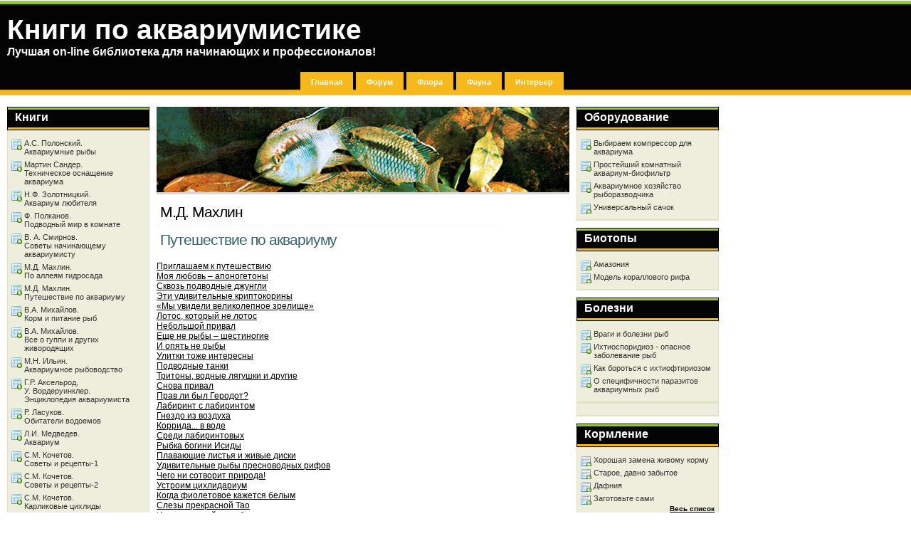

--- FILE ---
content_type: text/html; charset=UTF-8
request_url: http://www.aquariumistika.ru/?page_id=5
body_size: 7986
content:

<!DOCTYPE html PUBLIC "-//W3C//DTD XHTML 1.0 Transitional//EN" "http://www.w3.org/TR/xhtml1/DTD/xhtml1-transitional.dtd">
<html xmlns="http://www.w3.org/1999/xhtml">
<head profile="http://gmpg.org/xfn/11">
<meta http-equiv="Content-Type" content="text/html; charset=UTF-8" />
<meta name="description" content="Необычная форма подачи материала делает чтение этой книги по аквариумистике необычайно увлекательным. Автор не ограничивается описанием готовых рецептов, а дает читателю массу сведений о природных биотопах и особенностях жизни в них животных и растений. На основании этих сведений аквариумист может самостоятельно разработать стратегию содержания и разведения тропических рыб и растений." />
<meta name="keywords" content="апоногетоны криптокорины лотос шестиногие рыбы улитки тритоны лягушки лабиринтовые, гнездо из воздуха, вода рыбка цихлидариум харациниды пираньи" />
<meta name="copyright" content="Юрий АНТОНЕНКО" />
<title>
Аквариумистика.ру. Книги по аквариумистике. - М.Д. Махлин. Путешествие по аквариуму.</title>
<link rel="stylesheet" href="presentation/style.css" type="text/css" media="screen" />

</head>

<body>
<div id="wrap_talia">
  <div id="container_talia">
    <div id="header_talia">
	  <div class="header_site_desc">
      <h1>Книги по аквариумистике</h1>
      <p>Лучшая on-line библиотека для начинающих и профессионалов!</p>
	  </div>

	  <div class="header_nav_box">
	    <div id="searchform">
		<p>&nbsp;</p>
		</div>
<div class="navigators">
       <ul>
<li><a href="http://www.aquariumistika.ru">Главная</a></li>

 <li><a href="http://www.aquariumistika.ru/forum/">Форум</a></li>
 
<li><a href="http://www.aquariumistika.ru/flora.php">Флора</a></li>
 
<li><a href="http://www.aquariumistika.ru/fauna.php">Фауна</a></li>
 
 <li><a href="http://www.aquariumistika.ru/inter.php">Интерьер</a></li>


		</ul>
		</div>

	  </div>

    </div><div id="content_talia">

<div class="right-content-talia">

<div id="left-post">

<div id="put-image-here"></div>

<div id="post-entry">
<!--  начало Директ -->
<!-- Яндекс.Директ -->
<script type="text/javascript">
yandex_partner_id = 30852;
yandex_site_bg_color = 'FFFFFF';
yandex_site_charset = 'utf-8';
yandex_ad_format = 'direct';
yandex_font_size = 1.2;
yandex_direct_type = 'horizontal';
yandex_direct_border_type = 'ad';
yandex_direct_limit = 3;
yandex_direct_title_font_size = 3;
yandex_direct_header_bg_color = 'FF0000';
yandex_direct_bg_color = '007700';
yandex_direct_border_color = '007700';
yandex_direct_title_color = 'FFFFFF';
yandex_direct_url_color = '444444';
yandex_direct_text_color = 'FFFF00';
yandex_direct_hover_color = 'FFFF00';
yandex_direct_favicon = true;
document.write('<sc'+'ript type="text/javascript" src="http://an.yandex.ru/system/context.js"></sc'+'ript>');
</script>

<!--  конец Директ -->
<index>
<h4>М.Д. Махлин</h4>
<h2>Путешествие по аквариуму</h2>

<p><a href="http://www.aquariumistika.ru/?page_id=149">Приглашаем к путешествию</a><br />
<a href="http://www.aquariumistika.ru/?page_id=150">Моя любовь – апоногетоны</a><br />
<a href="http://www.aquariumistika.ru/?page_id=151">Сквозь подводные джунгли</a><br />
<a href="http://www.aquariumistika.ru/?page_id=152">Эти удивительные криптокорины</a><br />
<a href="http://www.aquariumistika.ru/?page_id=153">&laquo;Мы увидели великолепное зрелище&raquo;</a><br />
<a href="http://www.aquariumistika.ru/?page_id=154">Лотос, который не лотос</a><br />
<a href="http://www.aquariumistika.ru/?page_id=155">Небольшой привал</a><br />
<a href="http://www.aquariumistika.ru/?page_id=156">Еще не рыбы – шестиногие</a><br />
<a href="http://www.aquariumistika.ru/?page_id=157">И опять не рыбы</a><br />
<a href="http://www.aquariumistika.ru/?page_id=158">Улитки тоже интересны</a><br />
<a href="http://www.aquariumistika.ru/?page_id=159">Подводные танки</a><br />
<a href="http://www.aquariumistika.ru/?page_id=160">Тритоны, водные лягушки и другие</a><br />
<a href="http://www.aquariumistika.ru/?page_id=161">Снова привал</a><br />
<a href="http://www.aquariumistika.ru/?page_id=162">Прав ли был Геродот?</a><br />
<a href="http://www.aquariumistika.ru/?page_id=163">Лабиринт с лабиринтом</a><br />
<a href="http://www.aquariumistika.ru/?page_id=164">Гнездо из воздуха</a><br />
<a href="http://www.aquariumistika.ru/?page_id=165">Коррида... в воде</a>	<br />
<a href="http://www.aquariumistika.ru/?page_id=166">Среди лабиринтовых</a><br />
<a href="http://www.aquariumistika.ru/?page_id=167">Рыбка богини Исиды</a><br />
<a href="http://www.aquariumistika.ru/?page_id=168">Плавающие листья и живые диски</a><br />
<a href="http://www.aquariumistika.ru/?page_id=169">Удивительные рыбы пресноводных рифов</a><br />
<a href="http://www.aquariumistika.ru/?page_id=170">Чего ни сотворит природа!</a><br />
<a href="http://www.aquariumistika.ru/?page_id=171">Устроим цихлидариум</a><br />
<a href="http://www.aquariumistika.ru/?page_id=172">Когда фиолетовое кажется белым</a><br />
<a href="http://www.aquariumistika.ru/?page_id=173">Слезы прекрасной Тао</a><br />
<a href="http://www.aquariumistika.ru/?page_id=174">Искорка индейского бога</a><br />
<a href="http://www.aquariumistika.ru/?page_id=175">Харациниды – гроздь драгоценных камней</a><br />
<a href="http://www.aquariumistika.ru/?page_id=176">Видящие без глаз</a><br />
<a href="http://www.aquariumistika.ru/?page_id=177">Давайте отдохнем</a><br />
<a href="http://www.aquariumistika.ru/?page_id=178">Эти страшные пираньи</a><br />
<a href="http://www.aquariumistika.ru/?page_id=179">И рыбы бывают однолетними</a><br />
<a href="http://www.aquariumistika.ru/?page_id=180">Пустяки, о которых стоит поговорить</a><br />
<a href="http://www.aquariumistika.ru/?page_id=181">Совсем короткая остановка</a><br />
<a href="http://www.aquariumistika.ru/?page_id=182">Продолжим наше путешествие</a></p>
<p class="center"><img src="/str/0005/titul.jpg" width="140" height="215" /></p>
<p class="formula">&nbsp;</p>
<p class="formula"><strong>МОСКВА, «КОЛОС»</strong><br />

<p>&nbsp;</p>
</index>




<!-- код майнлинк -->
<div class="adslink">

</div>
<!-- код майнлинк -->
</div>

</div><div id="right-sidebars">
		<div class="sidebar-box">

<h3>Оборудование</h3>
<div class="textwidget">
<ul>
<li class="page_item"><a href="http://aquariumistika.ru/?page_id=1414" title="Выбираем компрессор для аквариума">Выбираем компрессор для аквариума</a></li>
<li class="page_item"><a href="http://aquariumistika.ru/?page_id=376" title="Аквариум-биофильтр ">Простейший комнатный аквариум-биофильтр</a></li>
<li class="page_item"><a href="http://aquariumistika.ru/?page_id=377" title="Сколько и каких нужно аквариумов">Аквариумное хозяйство рыборазводчика</a></li>
<li class="page_item"><a href="http://aquariumistika.ru/?page_id=405" title="Как сделать удобный сачок, который легко использовать в любом аквариуме">Универсальный сачок</a></li>

<!-- <b><p style="padding-right: 5px;" class="right"><a href="artfish.php?page_id=366">Весь список</a></p></b> -->
</ul>

<h3>Биотопы</h3>
<ul>
<li class="page_item"><a href="http://aquariumistika.ru/?page_id=378" title="Природные условия Амазонии">Амазония</a></li>
<li class="page_item"><a href="http://aquariumistika.ru/?page_id=1480" title="Модель кораллового рифа">Модель кораллового рифа</a></li>
<!-- <b><p style="padding-right: 5px;" class="right"><a href="artfish.php?page_id=367">Весь список</a></p></b> -->
</ul>

<h3>Болезни</h3>
<ul>
<li class="page_item"><a href="http://aquariumistika.ru/?page_id=1478" title="Враги и болезни рыб">Враги и болезни рыб</a></li>
<li class="page_item"><a href="http://aquariumistika.ru/?page_id=386" title="Ихтиоспоридиоз - опасное заболевание рыб">Ихтиоспоридиоз - опасное заболевание рыб</a></li>
<li class="page_item"><a href="http://aquariumistika.ru/?page_id=387" title="Лечение рыб, зараженных ихтиофтириозом">Как бороться с ихтиофтириозом</a></li>
<li class="page_item"><a href="http://aquariumistika.ru/?page_id=406" 
title="Почему в аквариуме некоторые рыбы болеют, а другие - нет">О специфичности паразитов аквариумных рыб</a></li>
<!-- <b><p style="padding-right: 5px;" class="right"><a href="artfish.php?page_id=368">Весь список</a></p></b> -->
</ul>
<ul>
<div id="lx_18882"></div> <!-- блок тизеров-->
</ul>

<h3>Кормление</h3>
<ul>
<li class="page_item"><a href="http://aquariumistika.ru/?page_id=1469" title="Хорошая замена живому корму">
Хорошая замена живому корму</a></li>
<li class="page_item"><a href="http://aquariumistika.ru/?page_id=616" title="Статья о консервировании живых кормов">
Старое, давно забытое</a></li>
<li class="page_item"><a href="http://aquariumistika.ru/?page_id=617" title="О дафнии">
Дафния</a></li>
<li class="page_item"><a href="http://aquariumistika.ru/?page_id=618" title="Описание разных видов живых кормов">
Заготовьте сами</a></li>
<b><p style="padding-right: 5px;" class="right"><a href="artkorm.php?page_id=369">Весь список</a></p></b>
</ul>

<h3>Молодь</h3>
<ul>
<li class="page_item"><a href="http://aquariumistika.ru/?page_id=381" title="Как выкармливать мальков неонов?">Почему, отчего???</a></li>
<!-- <b><p style="padding-right: 5px;" class="right"><a href="artfish.php?page_id=370">Весь список</a></p></b> -->
</ul>

<h3>Моллюски</h3>
<ul>
<li class="page_item"><a href="http://aquariumistika.ru/?page_id=400" title="Обзорная статья об аквариумных моллюсках">Блюстители чистоты</a></li>
<li class="page_item"><a href="http://aquariumistika.ru/?page_id=401" title="О странном поведении ампулярии">Загадка ампулярии</a></li>
<li class="page_item"><a href="http://aquariumistika.ru/?page_id=385" title="Статья М. Махлина о тропической улитке маризе">Улитка, пропавшая на восемьдесят лет</a></li>
<b><p style="padding-right: 5px;" class="right"><a href="artmlusk.php?page_id=371">Весь список</a></p></b>
</ul>

<h3>Наука</h3>
<ul>

<li class="page_item"><a href="http://aquariumistika.ru?page_id=389" 
title="Изменение активной реакции воды">
Показатель рН</a></li>

<li class="page_item"><a href="http://aquariumistika.ru?page_id=402" 
title="Смягчение воды">Понижение жесткоcти воды вымораживанием</a></li>

<li class="page_item"><a href="http://aquariumistika.ru?page_id=404" 
title="Что делать и чего не делать, чтобы в аквариуме рыбам было комфортно">Как создать и поддерживать биологическое равновесие?</a></li>

<b><p style="padding-right: 5px;" class="right"><a href="artscien.php?page_id=372">Весь список</a></p></b>


</ul>

<h3>Растения</h3>
<ul>
<li class="page_item"><a href="http://aquariumistika.ru/?page_id=608" title="Особенности содержания Anubias nana">Anubias nana</a></li>
<li class="page_item"><a href="http://aquariumistika.ru/?page_id=609" title="Основы ухода за водными растениями">Растения для аквариумов</a></li>
<li class="page_item"><a href="http://aquariumistika.ru/?page_id=399" title="Как украсить свой аквариум риччией">Риччия: доступна, красива, полезна</a></li>
<li class="page_item"><a href="http://aquariumistika.ru/?page_id=646" title="Некоторые виды криптокорин">Некоторые виды криптокорин</a></li>
<b><p style="padding-right: 5px;" class="right"><a href="artflora.php?page_id=373">Весь список</a></p></b>
</ul>


<h3>Рыбы</h3>
<ul>
<li class="page_item"><a href="http://aquariumistika.ru/?page_id=621" title="Статья о пельматохромисе томаси">Любителям цихлид</a></li>
<li class="page_item"><a href="http://aquariumistika.ru/?page_id=622" title="Содержание и разведение Paracheirodon axelrodi">Красный неон</a></li>
<li class="page_item"><a href="http://aquariumistika.ru/?page_id=623" title="Описание породы и история ее выведения">Московские вуалевые гуппи</a></li>
<b><p style="padding-right: 5px;" class="right"><a href="artfish.php?page_id=374">Весь список</a></p></b>
</ul>

<h3>Разное</h3>
<ul>
<li class="page_item"><a href="http://aquariumistika.ru/?page_id=392" title="Статья М. Махлина об аквариумистике">«Боитесь неприятностей - заводите аквариум»</a></li>
<li class="page_item"><a href="http://aquariumistika.ru/?page_id=393" title="Рыбки,которых не ждали">Случайные попутчики</a></li>
<li class="page_item"><a href="http://aquariumistika.ru/inter.php/?page_id=7" title="Как сделать дизайн аквариума своими руками">Как сделать дизайн аквариума своими руками</a></li>
<li class="page_item"><a href="http://aquariumistika.ru/?page_id=1489" title="Аквариумный грунт и как его выбрать">Аквариумный грунт и как его выбрать</a></li>
<!-- <b><p style="padding-right: 5px;" class="right"><a href="artfish.php?page_id=375">Весь список</a></p></b> -->
</ul>

<h3>Партнеры</h3>
<ul>
<!-- <li class="page_item"><a href="http://aquariumistika.ru/?page_id=1485" title="Содержание красноухих черепах">Содержание красноухих черепах</a></li>-->
<li class="page_item"><a href="http://aquariumistika.ru/?page_id=1791" title="Аквариумные обитатели и их активность в разное время дня">Аквариумные обитатели и их активность в разное время дня</a></li>
<li class="page_item"><a href="http://aquariumistika.ru/?page_id=1789" title="Стекло для аквариума">Стекло для аквариума</a></li>
<li class="page_item"><a href="http://aquariumistika.ru/?page_id=1758" title="Биотопы в доме">Биотопы в доме</a></li>
<li class="page_item"><a href="http://aquariumistika.ru/inter.php/?page_id=9" title="Тумба под аквариум">Тумба под аквариум</a></li>
<li class="page_item"><a href="http://aquariumistika.ru/?page_id=1594" title="Рыбка гуппи: полезная информация об аквариумной рыбке">Рыбка гуппи: полезная информация об аквариумной рыбке</a></li>
<li class="page_item"><a href="http://aquariumistika.ru/?page_id=1519" title="Корма для рыб">Корма для рыб</a></li>
<li class="page_item"><a href="http://aquariumistika.ru/?page_id=1512" title="Оборудование для аквариумов">Оборудование для аквариумов</a></li>
<li class="page_item"><a href="http://aquariumistika.ru/?page_id=1510" title="Виды аквариумных компрессоров">Виды аквариумных компрессоров</a></li>
<li class="page_item"><a href="http://aquariumistika.ru/?page_id=1506" title="Фильтр для аквариума">Фильтр для аквариума</a></li>
<li class="page_item"><a href="http://aquariumistika.ru/?page_id=1484" title="Как выбрать рыбок для нового аквариума?">Как выбрать рыбок для нового аквариума?</a></li>
<li class="page_item"><a href="http://aquariumistika.ru/?page_id=1483" title="Как подобрать фильтр для аквариума">Как подобрать фильтр для аквариума</a></li>
<li class="page_item"><a href="http://aquariumistika.ru/?page_id=1482" title="Пресноводный аквариум, изготовление на заказ Киев">Изготовление пресноводного аквариума</a></li>
<li class="page_item"><a href="http://aquariumistika.ru/?page_id=1481" title="Изготовление аквариумов под ключ по индивидуальному проекту в городе Киев">Изготовление аквариумов в Киеве</a></li>
<li class="page_item"><a href="http://aquariumistika.ru/?page_id=1477" title="Виды фильтров для аквариума">Виды фильтров для аквариума</a></li>
<li class="page_item"><a href="http://aquariumistika.ru/?page_id=1476" title="Декорации для аквариума">Декорации для аквариума</a></li>
<li class="page_item"><a href="http://aquariumistika.ru/?page_id=1475" title="Советы начинающим">Советы начинающим</a></li>
<li class="page_item"><a href="http://aquariumistika.ru/?page_id=1470" title="Товары для аквариумистики и домашних животных">Товары для аквариумистики и домашних животных</a></li>
<li class="page_item"><a href="http://aquariumistika.ru/?page_id=1468" title="Обслуживание аквариума">Обслуживание аквариума</a></li>
<li class="page_item"><a href="http://aquariumistika.ru/?page_id=1467" title="Купить крышку для аквариума">Купить крышку для аквариума</a></li>
<li class="page_item"><a href="http://aquariumistika.ru/?page_id=1446" title="Аквариумный грунт">Аквариумный грунт</a></li>
<li class="page_item"><a href="http://aquariumistika.ru/?page_id=1445" title="Какой аквариум выбрать?">Какой аквариум выбрать?</a></li>
<li class="page_item"><a href="http://aquariumistika.ru/?page_id=1420" title="Стоит ли новичкам покупать круглый аквариум маленького объема">Стоит ли новичкам покупать круглый аквариум маленького объема</a></li>
<li class="page_item"><a href="http://aquariumistika.ru/?page_id=1416" title="Аквариум - часть интерьера помещения или заброшенное домашнее болото">Аквариум - часть интерьера помещения или заброшенное домашнее болото</a></li>
<li class="page_item"><a href="http://aquariumistika.ru/?page_id=1417" title="Аквариум. Азы для новичков">Аквариум. Азы для новичков</a></li>
<li class="page_item"><a href="http://aquariumistika.ru/?page_id=1423" title="Скалярии в аквариуме и их разновидности">Скалярии в аквариуме и их разновидности</a></li>
<li class="page_item"><a href="http://aquariumistika.ru/?page_id=1425" title="Аквариумный дизайн">Аквариумный дизайн</a></li>
<li class="page_item"><a href="http://aquariumistika.ru/?page_id=1428" title="Вместо клуба — зоомагазин">Вместо клуба — зоомагазин</a></li>
<li class="page_item"><a href="http://aquariumistika.ru/?page_id=1434" title="Грунт аквариума. Советы начинающим">Грунт аквариума. Советы начинающим</a></li>
<li class="page_item"><a href="http://aquariumistika.ru/?page_id=1473" title="Дизайн аквариума своими руками">Дизайн аквариума своими руками</a></li>
<li class="page_item"><a href="http://aquariumistika.ru/?page_id=1494" title="Разные статьи">Разные статьи</a></li>


<!-- начало sape -->
<div class="adslink">
</div>
<!-- конец sape -->
<div class="adslink">

</div>

</ul>

<p>&nbsp;  </p>
</div>		
		  </div>
		</div></div>
<div class="left-content-talia">
	    <div id="left-sidebars">

		  <div class="sidebar-box">

<h3>Книги</h3>
<div class="textwidget">
<ul>
<li class="page_item"><a href="http://www.aquariumistika.ru/?page_id=1270" title="А.С. Полонский. Аквариумные рыбы">А.С. Полонский. <br />Аквариумные рыбы</a></li>
<li class="page_item"><a href="http://www.aquariumistika.ru/?page_id=1031" title="Мартин Сандер. Техническое оснащение аквариума">Мартин Сандер. <br />Техническое оснащение аквариума</a></li>
<li class="page_item"><a href="http://www.aquariumistika.ru/?page_id=4" title="Н.Ф. Золотницкий. Аквариум любителя">Н.Ф. Золотницкий. <br />Аквариум любителя</a></li>
<li class="page_item"><a href="http://www.aquariumistika.ru/?page_id=1" title="Ф. Полканов. Подводный мир в комнате">Ф. Полканов.<br />Подводный мир в комнате</a></li>
<li class="page_item"><a href="http://www.aquariumistika.ru/?page_id=2" title="В. А. Смирнов. Советы начинающему аквариумисту">В. А. Смирнов.<br />Советы начинающему аквариумисту</a></li>
<li class="page_item"><a href="http://www.aquariumistika.ru/?page_id=3" title="М.Д. Махлин. По аллеям гидросада">М.Д. Махлин.<br />По аллеям гидросада</a></li>
<li class="page_item"><a href="http://www.aquariumistika.ru/?page_id=5" title="М.Д. Махлин. Путешествие по аквариуму">М.Д. Махлин.<br />Путешествие по аквариуму</a></li>
<li class="page_item"><a href="http://www.aquariumistika.ru/?page_id=6" title="В.А. Михайлов. Корм и питание рыб">В.А. Михайлов.<br />Корм и питание рыб
</a></li>
<li class="page_item"><a href="http://www.aquariumistika.ru/?page_id=7" title="В.А. Михайлов. Все о гуппи и других живородящих">В.А. Михайлов.<br />Все о гуппи и других живородящих
</a></li>
<li class="page_item"><a href="http://www.aquariumistika.ru/?page_id=8" title="М.Н. Ильин. Аквариумное рыбоводство">М.Н. Ильин.<br />Аквариумное рыбоводство
</a></li>
<li class="page_item"><a href="http://www.aquariumistika.ru/?page_id=9" title="Г.Р. Аксельрод, У. Вордеруинклер. Энциклопедия аквариумиста">Г.Р. Аксельрод, <br />У. Вордеруинклер.<br />Энциклопедия аквариумиста
</a></li>
<li class="page_item"><a href="http://www.aquariumistika.ru/?page_id=10" title="Р. Ласуков. Обитатели водоемов">Р. Ласуков.<br />Обитатели водоемов
</a></li>
<li class="page_item"><a href="http://www.aquariumistika.ru/?page_id=11" title="Л.И. Медведев. Аквариум">Л.И. Медведев.<br />Аквариум
</a></li>
<li class="page_item"><a href="http://www.aquariumistika.ru/?page_id=12" title="С.М. Кочетов. Советы и рецепты-1">С.М. Кочетов.<br />Советы и рецепты-1
</a></li>
<li class="page_item"><a href="http://www.aquariumistika.ru/?page_id=13" title="С.М. Кочетов. Советы и рецепты-2">С.М. Кочетов.<br />Советы и рецепты-2
</a></li>
<li class="page_item"><a href="http://www.aquariumistika.ru/?page_id=14" title="С.М. Кочетов. Карликовые цихлиды">С.М. Кочетов.<br />Карликовые цихлиды
</a></li>
<li class="page_item"><a href="http://www.aquariumistika.ru/?page_id=15" title="С.М. Кочетов. Цихлиды Великих Африканских озер">С.М. Кочетов.<br />Цихлиды Великих Африканских озер
</a></li>
<li class="page_item"><a href="http://www.aquariumistika.ru/?page_id=16" title="С.М. Кочетов. Барбусы и расборы">С.М. Кочетов.<br />Барбусы и расборы
</a></li>
<li class="page_item"><a href="http://www.aquariumistika.ru/?page_id=17" title="С.М. Кочетов. Пресноводные акулы и тропические вьюны">С.М. Кочетов.<br />Пресноводные акулы и тропические вьюны
</a></li>
<li class="page_item"><a href="http://www.aquariumistika.ru/?page_id=18" title="С.М. Кочетов. Лабиринтовые и радужницы">С.М. Кочетов.<br />Лабиринтовые и радужницы
</a></li>
<li class="page_item"><a href="http://www.aquariumistika.ru/?page_id=19" title="С.М. Кочетов. Дискусы - короли аквариума">С.М. Кочетов.<br />Дискусы - короли аквариума
</a></li>
<li class="page_item"><a href="http://www.aquariumistika.ru/?page_id=20" title="С.М. Кочетов. Мир водных растений">С.М. Кочетов.<br />Мир водных растений
</a></li>
<li class="page_item"><a href="http://www.aquariumistika.ru/?page_id=21" title="С.М. Кочетов. Цихлиды - рыбы с интеллектом">С.М. Кочетов.<br />Цихлиды - рыбы с интеллектом
</a></li>
<li class="page_item"><a href="http://www.aquariumistika.ru/?page_id=22" title="Секреты аквариумного рыбоводства">Группа авторов.<br />Секреты аквариумного рыбоводства
</a></li>
<li class="page_item"><a href="http://www.aquariumistika.ru/?page_id=478" title="Золотая книга аквариумиста">М. Бейли, П.Бергресс.<br />Золотая книга аквариумиста
</a></li>
<li class="page_item"><a href="http://www.aquariumistika.ru/?page_id=500" title="Аквариум и водные растения">М.Б. Цирлинг.<br />Аквариум и водные растения
</a></li>
<li class="page_item"><a href="http://www.aquariumistika.ru/?page_id=531" title="Мир тропических рыб">Сборник статей.<br />Мир тропических рыб
</a></li>
<li class="page_item"><a href="http://www.aquariumistika.ru/?page_id=630" title="Мир тропических рыб">В.С. Жданов.<br />Аквариумные растения
</a></li>
<li class="page_item"><a href="http://www.aquariumistika.ru/?page_id=1003" title="Аквариум">С.М. Кочетов.<br />Аквариум
</a></li>
</ul>
<h3>Энциклопедия</h3>
<div class="textwidget">
<ul>
<li class="page_item"><a href="http://www.aquariumistika.ru?page_id=683" title="Воспаление желудочно-кишечного тракта">Воспаление желудочно-кишечного тракта</a></li>
<li class="page_item"><a href="http://www.aquariumistika.ru?page_id=684" title="Вылавливание рыб из аквариума">Вылавливание рыб из аквариума</a></li>
<li class="page_item"><a href="http://www.aquariumistika.ru?page_id=685" title="Гидра">Гидра</a></li>
<li class="page_item"><a href="http://www.aquariumistika.ru?page_id=686" title="Гиродактилез">Гиродактилез</a></li>
<li class="page_item"><a href="http://www.aquariumistika.ru?page_id=687" title="Глина">Глина</a></li>
<li class="page_item"><a href="http://www.aquariumistika.ru?page_id=688" title="Глюгеоз">Глюгеоз</a></li>
</li>
<b><p style="padding-right: 5px;" class="right"><a href="artfish.php?page_id=656">Весь список</a></p></b>
</ul>
</div>

<h3>Справочник</h3>
<div class="textwidget">

<ul>
<li class="page_item"><a href="http://www.aquariumistika.ru?page_id=1419" title="Компресоры для аквариумов">Компресоры для аквариумов</a></li>
<li class="page_item"><a href="http://www.aquariumistika.ru?page_id=813" title="Aquael AP-100 Kolor">Aquael AP-100 Kolor</a></li>
<li class="page_item"><a href="http://www.aquariumistika.ru?page_id=827" title="Hydor Ario 2 Blue">Hydor Ario 2 Blue</a></li>
<li class="page_item"><a href="http://www.aquariumistika.ru?page_id=859" title="Resun AC-9903">Resun AC-9903</a></li>
<li class="page_item"><a href="http://www.aquariumistika.ru?page_id=868" title="SunSun ACO-001">SunSun ACO-001</a></li>
<li class="page_item"><a href="http://www.aquariumistika.ru?page_id=886" title="Atec DC-128">Atec DC-128</a></li>
</a></li>

<b><p style="padding-right: 5px;" class="right"><a href="http://www.aquariumistika.ru/?page_id=810">Весь список</a></p></b></ul>
</div>
<!-- начало UP -->
<div class="adslink">
</div>
<!-- конец UP -->
<p>&nbsp; </p>
         					</div>


		</div></div>


</div>

</div>

</div>

</div>



<div id="footer_talia">

&copy;&nbsp;<a href="http://www.aquariumistika.ru">Книги по аквариумистике</a><br/>

<noindex>
<table align="center" width="900" border="0" cellspacing="5" cellpadding="2" style="border:0;">
  <tr>
    <td valign="center" width="12%" style="border:0;"><!--Rating@Mail.ru COUNTEr--><script language="JavaScript" type="text/javascript"><!--
d=document;var a='';a+=';r='+escape(d.referrer)
js=10//--></script><script language="JavaScript1.1" type="text/javascript"><!--
a+=';j='+navigator.javaEnabled()
js=11//--></script><script language="JavaScript1.2" type="text/javascript"><!--
s=screen;a+=';s='+s.width+'*'+s.height
a+=';d='+(s.colorDepth?s.colorDepth:s.pixelDepth)
js=12//--></script><script language="JavaScript1.3" type="text/javascript"><!--
js=13//--></script><script language="JavaScript" type="text/javascript"><!--
d.write('<a href="http://top.mail.ru/jump?from=1329217"'+
' target=_top><img src="http://d8.c4.b4.a1.top.list.ru/counter'+
'?id=1329217;t=137;js='+js+a+';rand='+Math.random()+
'" alt="Рейтинг@Mail.ru"'+' border=0 height=40 width=88/><\/a>')
if(11<js)d.write('<'+'!-- ')//--></script><noscript><a
target=_top href="http://top.mail.ru/jump?from=1329217" rel="nofollow"><img
src="http://d8.c4.b4.a1.top.list.ru/counter?js=na;id=1329217;t=137"
border=0 height=40 width=88
alt="Рейтинг@Mail.ru"/></a></noscript><script language="JavaScript" type="text/javascript"><!--
if(11<js)d.write('--'+'>')//--></script><!--/COUNTER--></td>
<td width="12%" style="border:0; text-align:center;"></td>
    <td valign="center" width="72%" style="border:0; text-align:center;">

</noindex>    

 <b>аквариумные рыбки, книги по аквариумистике, аквариумистика, аквариумные растения, аквариум</b><br />
Сканирование, распознавание текста, верстка сайта: <a href="mailto:aquafish-books@narod.ru">Юрий АНТОНЕНКО</a>.<br />

<a href="http://www.aquariumistika.ru" />Главная</a> | <a href="http://www.aquariumistika.ru/enjoy.php" />Скачать</a> | 
<a href="http://www.aquariumistika.ru/flora.php" />Флора</a> | <a href="http://www.aquariumistika.ru/fauna.php" />Фауна</a> | 
<a href="http://www.aquariumistika.ru/inter.php" />Интерьер</a>

    </td>
<noindex>

   <td valign="center" width="12%"><!--begin of Top100-->
<a href="http://top100.rambler.ru/top100/" rel="nofollow">
<img src="http://counter.rambler.ru/top100.cnt?1240686" alt="Rambler's Top100" width=1 height=1 border=0></a>
<!--end of Top100 code-->

<!--LiveInternet counter--><script type="text/javascript"><!--
document.write("<a href='http://www.liveinternet.ru/click' "+
"target=_blank><img src='http://counter.yadro.ru/hit?t19.6;r"+
escape(document.referrer)+((typeof(screen)=="undefined")?"":
";s"+screen.width+"*"+screen.height+"*"+(screen.colorDepth?
screen.colorDepth:screen.pixelDepth))+";u"+escape(document.URL)+
";h"+escape(document.title.substring(0,80))+";"+Math.random()+
"' alt='' title='LiveInternet: показано число просмотров за 24"+
" часа, посетителей за 24 часа и за сегодня' "+
"border=0 width=88 height=31><\/a>")//--></script><!--/LiveInternet-->

</td>

</noindex>
  </tr>
</table>



<script type="text/javascript">
    if (typeof teasernet != 'undefined' && typeof teasernet_blocks_exists == 'undefined') {
        for (var blockid in teasernet) {
             var newScr = document.createElement('script'); newScr.type = 'text/javascript';
             newScr.src = 'http://echo.teasernet.ru/step1.php?blockid=' + blockid + '&padid=' + teasernet[blockid].padid + '&count=' + (teasernet[blockid].hor * teasernet[blockid].ver) + '&ref=' + escape(document.referrer) + '&' + Math.round(Math.random() * 100000);
             var el = document.getElementById('teasernet_' + blockid); if (el) { el.appendChild(newScr); }
        }
        var teasernet_blocks_exists = true;
    }
</script>
</div>
<script type="text/javascript">
var __rt= Math.round(Math.random() * 100000);
document.write('<scr'+'ipt language="javascript" type="text/javascript" src="http://id25944.luxup.ru/show/18882/?div=lx_18882&rt='+__rt+'&r='+escape(document.referrer)+'"><'+'/scr'+'ipt>');
</script>
</body>

</html>

--- FILE ---
content_type: text/css
request_url: http://www.aquariumistika.ru/presentation/style.css
body_size: 22547
content:
/*

	Theme Name: Talian 1.0

	Theme URI: http://www.va4business.com/

    Download URL: http://www.va4business.com/business

	Description: Talian is 3 column theme with a perfect combination of Green and black color. This theme is widget ready, SEO friendly and created with valid markups. Another premium theme created by <a href="http://www.va4business.com" target="_blank">VA4Business</a>, after widely appreciated Redie series themes.

	Author: Steve Arun

	Author URI: http://www.va4business.com/

*/




body {

	font-family: Verdana, Tahoma, Arial;

	font-size: 70%;

	color: #333333;

	margin: 0px;

	padding: 0px;

	background-image: url(headerbg.gif);

	background-repeat: repeat-x;

	background-position: top;

}

em {

	padding: 0px;

	font-size: 11px;

	font-style: normal;

	font-family: Arial, Helvetica, sans-serif;

	color: #666666;

	clear: both;

	display: block;

	margin-top: 10px;

	margin-right: 0px;

	margin-bottom: 0px;

	margin-left: 0px;

}

#flexum_results {

	font-size: 12px;

	font-family: Arial, Helvetica, sans-serif;

	color: #000000;
}

#flexum_results ol em {

	color: #000000;
	font-weight: bold;
	font-size: 12px;
	display: inline;

}


img {

	border-top-width: 0px;

	border-right-width: 0px;

	border-bottom-width: 0px;

	border-left-width: 0px;

}





.download {

	clear: both;

	padding: 3px;

	color: #000000;

	margin-right: 50px;

	font-size: 12px;

	line-height: 18px;

	font-weight: bold;

}

.notice {

	clear: both;

	padding: 3px;

	color: #CC0033;

	margin-right: 50px;

	font-size: 12px;

	line-height: 18px;

	font-weight: bold;

}

.warning {

	clear: both;

	padding: 3px;

	color: #FF9900;

	margin-right: 50px;

	font-size: 12px;

	line-height: 18px;

	font-weight: bold;

}

img.alignleft {

	float: left;

	margin-top: 5px;

	margin-right: 8px;

	margin-bottom: 2px;

	margin-left: 0px;

}

img.alignright {

	float: right;

	margin-top: 8px;

	margin-right: 0px;

	margin-bottom: 5px;

	margin-left: 8px;

}

img.aligncenter {

	display: block;

	margin-top: 0px;

	margin-right: auto;

	margin-bottom: 4px;

	margin-left: auto;

	clear: both;

}

.alignleft {

}

.alignright {

	float: right;

}

.aligncenter {

	display: block;

	clear: both;

	margin-top: 0px;

	margin-right: auto;

	margin-bottom: 0px;

	margin-left: auto;

}

#wrap_talia {

	width: 930px;

	margin-top: 0px;

  margin-right: auto;

	margin-bottom: 0px;

//	margin-left: auto;
	margin-left: 100;

}

#container_talia {

	margin: 0px;

	float: left;

	width: 920px;

}

#header_talia {

	float: left;

	width: 900px;

	padding-right: 10px;

	padding-left: 10px;

	height: 130px;

}

#content_talia {
	float: left;
	width: 1000px;
	padding-right: 10px;
	padding-left: 10px;
	position: relative;

}

.right-content-talia {
	float: right;
	width: 800px;

}

.left-content-talia {

	float: left;

	width: 200px;

}

#left-post {
	width: 580px;
	padding-right: 10px;
	padding-left: 10px;
	float: left;
	position: relative;
	padding-top: 20px;

}

#right-sidebars {

	float: right;

	width: 200px;

	padding-bottom: 25px;

}

#left-sidebars {

	float: left;

	width: 200px;

	padding-bottom: 25px;

}

#footer_talia {

	background-image: url(footerbg.gif);

	background-repeat: repeat-x;

	float: left;

	height: 90px;

	width: 100%;

	text-align: center;

	padding-top: 17px;

	color: #CCCCCC;

	font-size: 11px;

}

#footer_talia a:link, #footer_talia a:visited {

	color: #999999;

	text-decoration: none;

}

#footer_talia a:hover, #footer_talia a:active {

	color: #FFFFFF;

	text-decoration: underline;

}

.header_site_desc {

	float: left;

	height: 90px;

	width: 400px;

	padding-top: 20px;

}

.header_site_desc h1 {

	margin: 0px;

	padding: 0px;

	float: left;

	width: 800px;

	font-size: 3.5em;

	color: #FFFFFF;

	font-weight: bold;

}

.header_site_desc p {

	font-size: 16px;

      color: #F4f4f4;

	margin: 0px;

	float: left;

	width: 800px;

	font-weight: bold;

}

.header_site_desc h1 a:link, .header_site_desc h1 a:visited {

	color: #FFFFFF;

	text-decoration: none;

}

.header_site_desc h1 a:hover, .header_site_desc h1 a:active {

	color: #FFFFFF;

	text-decoration: none;

	padding-left: 3px;

	border-left-width: 2px;

	border-left-style: solid;

	border-left-color: #9ACA3C;

}

.header_nav_box {

	float: right;

	width: 490px;

	height: 110px;

	padding-top: 35px;

}

#searchform {

	float: left;

	height: 30px;

	width: 490px;

}

#searchform form {

	float: left;

	width: 490px;

	margin: 0px;

	padding: 0px;

}

#searchform p {

	padding: 0px;

	float: right;

	margin-top: 0px;

	margin-right: 5px;

	margin-bottom: 0px;

	margin-left: 0px;

}

.src_field {

	width: 300px;

	border: 1px solid #CCCCCC;

	float: left;

	height: 20px;

	padding-top: 1px;

	padding-right: 1px;

	padding-bottom: 1px;

	padding-left: 2px;

}

.navigators {

	float: left;

	width: 490px;

}

.navigators ul {

	margin: 0px;

	float: left;

	width: 490px;

	list-style-type: none;

	padding-top: 36px;

	padding-right: 0px;

	padding-bottom: 0px;

	padding-left: 0px;

}

.navigators ul li {

	display: inline;

	color: #FFFFFF;

	padding: 0px;

	margin: 0px;

}

.navigators ul li a:link, .navigators ul li a:visited {

	display: block;

	padding-right: 15px;

	padding-left: 15px;

	color: #FFFFFF;

	text-decoration: none;

	text-align: center;

	background-color: #F6B81A;

	line-height: 25px;

	height: 25px;

	font-weight: bold;

	border-top-width: 2px;

	border-top-style: solid;

	border-top-color: #F3B40A;

	width: auto;

	float: left;

	margin-top: 0px;

	margin-right: 2px;

	margin-bottom: 0px;

	margin-left: 2px;

}

.navigators ul li a:hover, .navigators ul li a:active {

	display: block;

	padding-right: 15px;

	padding-left: 15px;

	color: #FFFFFF;

	text-decoration: none;

	text-align: center;

	background-color: #E6A306;

	line-height: 25px;

	height: 25px;

	font-weight: bold;

	border-top-width: 2px;

	border-top-style: solid;

	border-top-color: #EB9B01;

	width: auto;

	float: left;

	margin-top: 0px;

	margin-right: 2px;

	margin-bottom: 0px;

	margin-left: 2px;

}

.sidebar-box {

	float: left;

	width: 200px;

	margin: 0px;

	padding-top: 10px;

	padding-right: 0px;

	padding-bottom: 0px;

	padding-left: 0px;

}

.sidebar-box h3 {

	float: left;

	width: 188px;

	border: 1px solid #000;

	font-size: 1.4em;

	color: #FFFFFF;

	background-image: url(h2navbg0.gif);

	background-repeat: repeat-x;

	height: 31px;

	line-height: 28px;

	padding-top: 0px;

	padding-right: 0px;

	padding-bottom: 0px;

	padding-left: 10px;

	margin-top: 10px;

	margin-right: 0px;

	margin-bottom: 0px;

	margin-left: 0px;

}

.sidebar-box ul {

	background-color: #EEEEDD;

	margin: 0px;

	float: left;

	width: 193px;

	list-style-type: none;

	padding-top: 8px;

	padding-right: 0px;

	padding-bottom: 8px;

	padding-left: 5px;

	border-top-width: 1px;

	border-right-width: 1px;

	border-bottom-width: 2px;

	border-left-width: 1px;

	border-top-style: solid;

	border-right-style: solid;

	border-bottom-style: solid;

	border-left-style: solid;

	border-top-color: #E2E2C5;

	border-right-color: #E2E2C5;

	border-bottom-color: #E2E2C5;

	border-left-color: #E2E2C5;

}

.sidebar-box ul ul {

	margin: 0px;

	padding: 0px;

	float: left;

	width: 188px;

	border-top-width: 0px;

	border-right-width: 0px;

	border-bottom-width: 0px;

	border-left-width: 0px;

}



.sidebar-box ul li {

	margin: 0px;

	float: left;

	padding: 0px;

}

.sidebar-box ul ul li {

	margin: 0px;

	padding: 0px;

	float: left;

}



.sidebar-box ul li a:link, .sidebar-box ul li a:visited {

	margin: 0px;

	float: left;

	display: block;

	width: 170px;

	padding-top: 3px;

	padding-right: 0px;

	padding-bottom: 3px;

	padding-left: 18px;

	color: #333333;

	text-decoration: none;

	font-size: 11px;

	background-image: url(bullet00.gif);

	background-repeat: no-repeat;

	background-position: left 4px;

}

.sidebar-box ul li a:hover, .sidebar-box ul li a:active {

	margin: 0px;

	float: left;

	display: block;

	width: 170px;

	padding-top: 3px;

	padding-right: 0px;

	padding-bottom: 3px;

	padding-left: 18px;

	color: #000000;

	text-decoration: underline;

	font-size: 11px;

	background-image: url(bullet00.gif);

	background-repeat: no-repeat;

	background-position: left 4px;

}

.sidebar-box ul ul li a:link, .sidebar-box ul ul li a:visited {

	margin: 0px;

	float: left;

	width: 170px;

	padding-top: 0px;

	padding-right: 0px;

	padding-bottom: 0px;

	padding-left: 18px;

}

#put-image-here {
	float: left;
	height: 120px;
	width: 580px;
	background-image: url(someimag.gif);
	background-repeat: no-repeat;
	border-bottom-width: 3px;
	border-bottom-style: solid;
	border-bottom-color: #D8D8D8;

}

.post-fixed {
	float: left;
	height: 25px;
	width: 580px;

}



#post-entry {
	float: left;
	width: 580px;
	padding-top: 8px;
	padding-bottom: 8px;

}

.post-meta {
	margin: 0px;
	float: left;
	width: 570px;
	padding-top: 8px;
	padding-right: 4px;
	padding-bottom: 8px;
	padding-left: 4px;
	background-color: #FFFFFF;
	border-top-width: 1px;
	border-right-width: 1px;
	border-bottom-width: 2px;
	border-left-width: 1px;
	border-top-style: solid;
	border-right-style: solid;
	border-bottom-style: solid;
	border-left-style: solid;
	border-top-color: #F4F4F4;
	border-right-color: #F4F4F4;
	border-bottom-color: #EEEEEE;
	border-left-color: #F4F4F4;

}

#post-entry h1 {
	font-size: 2.2em;
	color: #000000;
	margin: 0px;

	width: 570px;
	font-weight: normal;
	font-family: Arial, Helvetica, sans-serif;
	letter-spacing: -1px;
	border-bottom-width: 1px;
	border-bottom-style: dotted;
	border-bottom-color: #CCCCCC;
	padding: 5px;

}

#post-entry h2 {

	font-size: 1.9em;

	color: #336666;

	margin: 0px;

//	float: left;

	width: 470px;

	font-weight: normal;

	font-family: Arial, Helvetica, sans-serif;

	letter-spacing: -1px;

	padding: 5px;

}

#post-entry h3 {

	font-size: 1.9em;

	color: #000000;

	margin: 0px;

//	float: left;

	width: 470px;

	font-weight: normal;

	font-family: Arial, Helvetica, sans-serif;

	letter-spacing: -1px;

	border-bottom-width: 1px;

	border-bottom-style: dotted;

	border-bottom-color: #CCCCCC;

	padding: 5px;

}

#post-entry h4 {

	font-size: 1.9em;

	color: #000000;

	float: left;

	width: 470px;

	font-weight: normal;

	font-family: Arial, Helvetica, sans-serif;

	letter-spacing: -1px;

	border-bottom-width: 1px;

	border-bottom-style: dotted;

	border-bottom-color: #EEEEEE;

	padding: 5px;

	margin-top: 0px;

	margin-right: 0px;

	margin-bottom: 8px;

	margin-left: 0px;

}

#post-entry h1 a:link, #post-entry h1 a:visited {

	color: #80856B;

	text-decoration: none;

}

#post-entry h1 a:hover, #post-entry h1 a:active {

	color: #333333;

	text-decoration: underline;

}

.posted-aut-cat {
	float: left;
	width: 570px;
	font-size: 12px;
	color: #000000;

}

.posted-aut-cat a:link, .posted-aut-cat a:visited {

	color: #666666;

	text-decoration: none;

}

.posted-aut-cat a:hover, .posted-aut-cat a:active {

	color: #000;

	text-decoration: underline;

}

.post-content {
	float: left;
	width: 570px;
	padding-top: 10px;
	padding-bottom: 10px;
	font-size: 12px;
	line-height: 22px;
	color: #333333;
	text-align:justify;

}

.post-commented {

	float: left;

	width: 470px;

}

.post-box {

	float: right;

	height: 35px;

	width: 100px;

	margin: 0px;

	line-height: 30px;

	color: #FFFFFF;

	background-image: url(commente.gif);

	background-repeat: no-repeat;

	text-align: center;

	font-size: 11px;

	padding-top: 0px;

	padding-right: 0px;

	padding-bottom: 0px;

	padding-left: 12px;

}

.post-box a:link, .post-box a:visited {

	color: #FFFFFF;

	text-decoration: none;

}

.post-box a:hover, .post-box a:active {

	color: #000000;

	text-decoration: underline;

}

.post-content code {

	display: block;

	padding: 5px;

	clear: both;

	margin-top: 10px;

	margin-right: 40px;

	margin-bottom: 10px;

	margin-left: 5px;

	font-family: "Trebuchet MS", Tahoma, "Arial Narrow";

	font-size: 13px;

	color: #000000;

	background-color: #F4F4F4;

	border: 1px dotted #F7F7F7;

}

.post-content img {

	padding: 2px;

	background-color: #f7f7f7;

}

.post-content blockquote {

	background-image: url(bquote00.gif);

	background-repeat: no-repeat;

	background-position: left top;

	clear: both;

	margin-top: 10px;

	margin-right: 40px;

	margin-bottom: 10px;

	margin-left: 5px;

	padding-top: 15px;

	padding-left: 38px;

	font-family: Arial, Helvetica, sans-serif;

	font-size: 15px;

	color: #333333;

	text-align: left;

	font-weight: normal;

}







.post-content a:link, .post-content a:visited {

	color: #333333;

	text-decoration: underline;

	font-weight: bold;

}

.post-content a:hover, .post-content a:active {

	color: #FF9900;

	text-decoration: none;

	font-weight: bold;

}.post-navs {

	margin: 0px;

	padding: 0px;

	float: left;

	width: 480px;

	font-size: 14px;

	color: #000000;

}

.post-navs a:link, .post-navs a:visited {

	color: #000000;

	text-decoration: none;

}

.post-navs a:hover, .post-navs a:active {

	color: #CCCC99;

	text-decoration: none;

}

#comment-temps {

	float: left;

	width: 480px;

}

#comment-temps a:link, #comment-temps a:visited {

	color: #999900;

	text-decoration: underline;

}

.rssfeed {

	margin: 0px;

	float: left;

	width: 460px;

	background-image: url(feed0000.png);

	background-repeat: no-repeat;

	background-position: left center;

	padding-top: 2px;

	padding-right: 0px;

	padding-bottom: 2px;

	padding-left: 20px;

	text-align: left;

	font-size: 13px;

	color: #000000;

}

#comment-temps a:hover, #comment-temps a:active {

	color: #000;

	text-decoration: none;

}

.com-box {

	margin: 0px;

	float: left;

	width: 460px;

	border: 1px solid #F2E8C6;

	background-color: #EEEEDD;

	color: #333333;

	font-family: "Arial Narrow", Tahoma, "Trebuchet MS";

	letter-spacing: 1px;

	padding-top: 5px;

	padding-right: 5px;

	padding-bottom: 10px;

	padding-left: 5px;

}

.author_com {

	float: left;

	width: 445px;

	font-size: 14px;

	font-weight: bold;

	background-image: url(comment0.gif);

	background-repeat: no-repeat;

	background-position: left center;

	padding-left: 17px;

}

.author_date {

	float: left;

	width: 460px;

	font-size: 12px;

	color: #333333;

}

.author_com_text {

	float: left;

	width: 460px;

	padding-top: 8px;

	font-size: 11px;

	line-height: 20px;

	font-family: Arial, Helvetica, sans-serif;

}

.com-fixed {

	float: left;

	height: 20px;

	width: 470px;

}

.com-box_alt {

	margin: 0px;

	float: left;

	width: 460px;

	border: 1px solid #EEF4E3;

	background-color: #FFFFFF;

	color: #333333;

	font-family: "Arial Narrow", Tahoma, "Trebuchet MS";

	letter-spacing: 1px;

	padding-top: 5px;

	padding-right: 5px;

	padding-bottom: 10px;

	padding-left: 5px;

}

.author_com_text blockquote {

	clear: both;

	margin-top: 10px;

	margin-right: 40px;

	margin-bottom: 10px;

	margin-left: 5px;

	padding-left: 5px;

	border-left-width: 4px;

	border-left-style: solid;

	border-left-color: #000000;

	padding-top: 3px;

	padding-bottom: 3px;

	font-size: 12px;

	font-family: Arial, Helvetica, sans-serif;

	color: #000000;

}

.author_com_text code {

	clear: both;

	margin-top: 10px;

	margin-right: 40px;

	margin-bottom: 10px;

	margin-left: 5px;

	font-size: 12px;

	font-family: "Lucida Grande", "Lucida Sans", Tahoma;

	color: #000000;

	padding: 3px;

	border: 1px dotted #EFEFEF;

	display: block;

}

#comment-temps form {

	margin: 0px;

	padding: 0px;

	float: left;

	width: 470px;

}

#comment-box {

	float: left;

	width: 470px;

	margin: 0px;

	padding: 0px;

}

#comment-box p {

	padding: 0px;

	clear: both;

	margin-top: 0px;

	margin-right: 0px;

	margin-bottom: 5px;

	margin-left: 0px;

	font-size: 13px;

	color: #333333;

}

#comment-box input {

	margin: 0px;

	padding: 1px;

	width: 260px;

	height: 20px;

	border: 1px solid #CCCCCC;

}

#comment-box input:hover {

	margin: 0px;

	padding: 1px;

	width: 260px;

	height: 20px;

	border: 1px solid #999999;

	background-color: #FFFFFF;

}

#comment-area {



	float: left;

	width: 470px;

	margin: 0px;

	padding: 0px;

}

#comment-area p {



	padding: 0px;

	clear: both;

	margin-top: 0px;

	margin-right: 0px;

	margin-bottom: 5px;

	margin-left: 0px;

	font-size: 13px;

	color: #333333;

}

#comment-area textarea {

	padding: 3px;

	width: 400px;

	height: 180px;

	border: 1px solid #CCCCCC;

	margin: 0px;

}

#comment-area textarea:hover {

	padding: 3px;

	width: 400px;

	height: 180px;

	border: 1px solid #999999;

	margin: 0px;

}



#wp-calendar a:link, #wp-calendar a:visited {

	text-decoration: none;

	color: #000000;

	font-weight: bold;

}

#wp-calendar a:hover, #wp-calendar a:active {

	text-decoration: none;

	color: #999900;

	font-weight: bold;

}



#wp-calendar th {

	margin: 0px;

	padding: 0px;

	text-align: center;

}



#wp-calendar #next a {

	text-align: left;

	color: #000000;

	text-decoration: none;

	float: right;

	padding-top: 10px;

}



#wp-calendar #prev a {

	text-align: center;

	color: #999900;

	text-decoration: none;

	float: left;

	padding-top: 10px;

}

#wp-calendar td {

	margin: 0px;

	padding: 0px;

	text-align: center;

}

#wp-calendar tf {

	margin: 0px;

	padding: 0px;

}#wp-calendar {

	background-color: #EEEEDD;

	width: 200px;

	list-style-type: none;

	padding-top: 8px;

	padding-right: 0px;

	padding-bottom: 8px;

	padding-left: 0px;

	border-top-width: 1px;

	border-right-width: 1px;

	border-bottom-width: 2px;

	border-left-width: 1px;

	border-top-style: solid;

	border-right-style: solid;

	border-bottom-style: solid;

	border-left-style: solid;

	border-top-color: #E2E2C5;

	border-right-color: #E2E2C5;

	border-bottom-color: #E2E2C5;

	border-left-color: #E2E2C5;

	font-size: 12px;

	margin: 0px;

	float: left;

}

#wp-calendar caption {

	width: 200px;

	font-size: 1.3em;

	color: #FFFFFF;

	background-image: url(h2navbg0.gif);

	background-repeat: repeat-x;

	height: 31px;

	line-height: 28px;

	text-align: left;

	font-weight: bold;

	margin: 0px;

	background-position: bottom;

	padding: 0px;

	text-indent: 6px;

}

.clear-sidebar {

	float: left;

	height: 10px;

	width: 198px;

}

.thrColAbsHdr #container { 
	position: relative;
	width: 1000px;
	background: #FFFFFF;
	margin: 0 auto;
	border: 1px solid #000000;
	text-align: left;
} 

.thrColAbsHdr #header { 
	height: 80px;
	background: #66CCCC; 
	padding: 0 10px 0 20px;
} 
.thrColAbsHdr #header h1 {
	margin: 0;
	padding: 10px 0;
}
.thrColAbsHdr #sidebar1 {
	position: absolute;
	top: 90px;
	left: 0;
	width: 150px;
	background: #FFFFFF;
	padding: 10px 10px 15px 20px;
}
.thrColAbsHdr #sidebar2 {
	position: absolute;
	top: 90px;
	right: 0;
	width: 160px;
	background: #CCFFFF;
	padding: 10px 10px 15px 10px;
}
.sidebar2white {
	position: absolute;
	top: 90px;
	right: 0;
	width: 160px;
	background: #FFFFFF;
	padding: 10px 10px 15px 10px;
}

.fltrt {
	float: right;
	margin-left: 8px;
}
.fltlft {
	float: left;
	margin-right: 8px;
}
A:link { color: #000000 }
A:visited { color: #000000 }
A:active { color: #000000 } 
A:HOVER {
	color : #336600;
}
span.small {
	font-size:10px;
}
p.small {
	font-size:10px;
}
p {
	font-size:12px;
	text-align:justify;
}
.color {
	color: #FF9900;
	font-weight : bold;
	font-style : normal;
}
.right	{
	text-align:right;
	font-size:10px;
}
.center	{
	text-align:center;
	font-size:10px;
}
.left	{
	text-align:left;
	font-size:10px;
}
.bigleft	{
	text-align:left;
	font-size:12px;
}
h2 {
	font-size:20px;
}
h3 {
	font-size:16px;
}

caption	{
	font-size:12px;
	text-align:center;
}
th {
	font-size:10px;
	text-align:center;
}
tr {
	font-size:10px;
	text-align:center;
}
.formula {
	font-size:12px;
	text-align:center;
}

.punktir
{
	border-bottom-width: 1px;
	border-bottom-style: dotted;
	border-bottom-color: #999999;
	padding: 2px;
}

td.oborud 
{
border: 0;
text-align: left;
padding: 3px;
vertical-align: top;
width:50%;
}

td.description
{
text-align: justify; 
vertical-align: top; 
font-size: 12px; 
padding-left: 15px;
}

td.description ul li
{
text-align: left;
}

.adslink {
	text-align: left;
	padding: 10px;
	color: #999999;
	font-size: 11px;
}

.adslink a:link, .adslink a:visited {
	color: #999999;
	text-decoration: none;
}

.adslink a:hover, .adslink a:active {
	color: #999999;
	text-decoration: none;
}

table.data
{
border:1px solid #000000;
text-align:left;
vertical-align:top;

}

td.data
{
border:1px dotted #000000;
text-align:left;
vertical-align:top;
padding:5px;
}
td.dat
{
border:1px dotted #000000;
text-align:left;
vertical-align:top;
font-size:9px;
padding:0px;
}

td.top
{
border:1px solid #000000;
text-align:left;
vertical-align:top;
}
